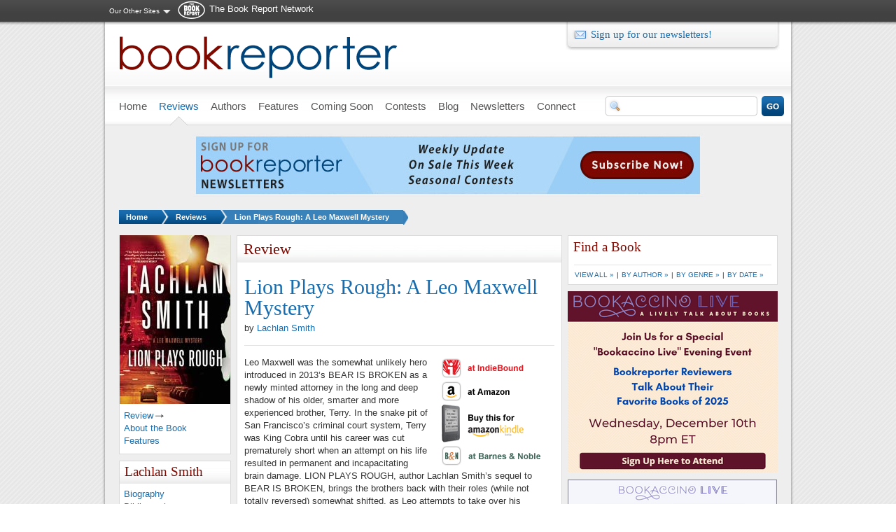

--- FILE ---
content_type: text/html; charset=utf-8
request_url: https://admin.bookreporter.com/reviews/lion-plays-rough-a-leo-maxwell-mystery
body_size: 9067
content:
<!DOCTYPE html PUBLIC "-//W3C//DTD XHTML 1.0 Strict//EN" "http://www.w3.org/TR/xhtml1/DTD/xhtml1-strict.dtd">
<html xmlns="http://www.w3.org/1999/xhtml" xml:lang="en" lang="en" dir="ltr">
<head>
<meta http-equiv="Content-Type" content="text/html; charset=utf-8" />
  <title>Lion Plays Rough: A Leo Maxwell Mystery | Bookreporter.com</title>
  <meta http-equiv="Content-Type" content="text/html; charset=utf-8" />
<meta name="keywords" content="Fiction, Mystery" />
<meta name="description" content="When a mysterious woman nearly runs Leo Maxwell down, then appears at his office and asks him to defend her brother on a murder charge, Leo thinks he’s found the case that will make his name. One problem: he hasn’t actually met the client. And after taking a series of photographs that seem to blow the lid on corruption in the police department, Leo quickly learns that all is not as it seems --- beginning with the alluring woman who hired him." />
<meta property="og:description" content="When a mysterious woman nearly runs Leo Maxwell down, then appears at his office and asks him to defend her brother on a murder charge, Leo thinks he’s found the case that will make his name. One problem: he hasn’t actually met the client. And after taking a series of photographs that seem to blow the lid on corruption in the police department, Leo quickly learns that all is not as it seems --- beginning with the alluring woman who hired him." />
<meta property="og:image" content="https://admin.bookreporter.com/sites/default/files/bookreporter_fb.jpg" />
<meta property="og:type" content="book" />
<link rel="shortcut icon" href="/sites/all/themes/bookreporter/favicon.ico" type="image/x-icon" />
<script type="text/javascript" src="https://www.googletagmanager.com/gtag/js?id=G-4ZEQX476ZZ"></script>
  <link type="text/css" rel="stylesheet" media="all" href="/modules/node/node.css?o" />
<link type="text/css" rel="stylesheet" media="all" href="/modules/system/defaults.css?o" />
<link type="text/css" rel="stylesheet" media="all" href="/modules/system/system.css?o" />
<link type="text/css" rel="stylesheet" media="all" href="/modules/system/system-menus.css?o" />
<link type="text/css" rel="stylesheet" media="all" href="/modules/user/user.css?o" />
<link type="text/css" rel="stylesheet" media="all" href="/sites/all/modules/amazon/amazon.css?o" />
<link type="text/css" rel="stylesheet" media="all" href="/sites/all/modules/cck/theme/content-module.css?o" />
<link type="text/css" rel="stylesheet" media="all" href="/sites/all/modules/ckeditor/ckeditor.css?o" />
<link type="text/css" rel="stylesheet" media="all" href="/sites/all/modules/ctools/css/ctools.css?o" />
<link type="text/css" rel="stylesheet" media="all" href="/sites/all/modules/date/date.css?o" />
<link type="text/css" rel="stylesheet" media="all" href="/sites/all/modules/jquery_ui/jquery.ui/themes/base/jquery-ui.css?o" />
<link type="text/css" rel="stylesheet" media="all" href="/sites/all/modules/date/date_popup/themes/datepicker.1.7.css?o" />
<link type="text/css" rel="stylesheet" media="all" href="/sites/all/modules/date/date_popup/themes/jquery.timeentry.css?o" />
<link type="text/css" rel="stylesheet" media="all" href="/sites/all/modules/filefield/filefield.css?o" />
<link type="text/css" rel="stylesheet" media="all" href="/sites/all/modules/fivestar/css/fivestar.css?o" />
<link type="text/css" rel="stylesheet" media="all" href="https://admin.bookreporter.com/sites/default/files/fivestar/basic/basic.css?o" />
<link type="text/css" rel="stylesheet" media="all" href="/sites/all/modules/google_cse/google_cse.css?o" />
<link type="text/css" rel="stylesheet" media="all" href="/sites/all/modules/megamenu/megamenu.css?o" />
<link type="text/css" rel="stylesheet" media="all" href="/sites/all/modules/megamenu/megamenu-skins.css?o" />
<link type="text/css" rel="stylesheet" media="all" href="/sites/all/modules/nice_menus/nice_menus.css?o" />
<link type="text/css" rel="stylesheet" media="all" href="/sites/all/modules/nice_menus/nice_menus_default.css?o" />
<link type="text/css" rel="stylesheet" media="all" href="/sites/all/modules/sharebar/css/sharebar.css?o" />
<link type="text/css" rel="stylesheet" media="all" href="/sites/all/modules/views_slideshow/contrib/views_slideshow_singleframe/views_slideshow.css?o" />
<link type="text/css" rel="stylesheet" media="all" href="/sites/all/modules/views_slideshow/contrib/views_slideshow_thumbnailhover/views_slideshow.css?o" />
<link type="text/css" rel="stylesheet" media="all" href="/sites/all/modules/cck/modules/fieldgroup/fieldgroup.css?o" />
<link type="text/css" rel="stylesheet" media="all" href="/sites/all/modules/views/css/views.css?o" />
<link type="text/css" rel="stylesheet" media="all" href="/sites/all/modules/noderelationships/css/noderelationships.backref_views.css?o" />
<link type="text/css" rel="stylesheet" media="all" href="/sites/all/modules/forward/forward.css?o" />
<link type="text/css" rel="stylesheet" media="all" href="/sites/all/modules/print/css/printlinks.css?o" />
<link type="text/css" rel="stylesheet" media="all" href="/sites/all/themes/adaptivetheme/adaptivetheme/css/base.css?o" />
<link type="text/css" rel="stylesheet" media="all" href="/sites/all/themes/bookreporter/css/theme/starter.css?o" />
<link type="text/css" rel="stylesheet" media="all" href="/sites/all/themes/bookreporter/css/theme/theme.css?o" />
<link type="text/css" rel="stylesheet" media="print" href="/sites/all/themes/bookreporter/css/theme/print.css?o" />
<!--[if IE 7]>
<link type="text/css" rel="stylesheet" media="all" href="/sites/all/themes/bookreporter/css/ie/ie7.css?o" />
<![endif]-->
<!--[if IE 8]>
<link type="text/css" rel="stylesheet" media="all" href="/sites/all/themes/bookreporter/css/ie/ie8.css?o" />
<![endif]-->
<!--[if IE 9]>
<link type="text/css" rel="stylesheet" media="all" href="/sites/all/themes/bookreporter/css/ie/ie9.css?o" />
<![endif]-->
  <script type="text/javascript" src="/sites/all/modules/jquery_update/replace/jquery.min.js?o"></script>
<script type="text/javascript" src="/misc/drupal.js?o"></script>
<script type="text/javascript" src="/sites/all/modules/ad_flash/scripts/AC_RunActiveContent.js?o"></script>
<script type="text/javascript" src="/sites/all/modules/fivestar/js/fivestar.js?o"></script>
<script type="text/javascript" src="/sites/all/modules/google_analytics/googleanalytics.js?o"></script>
<script type="text/javascript" src="/sites/all/modules/megamenu/megamenu.js?o"></script>
<script type="text/javascript" src="/sites/all/modules/nice_menus/superfish/js/superfish.js?o"></script>
<script type="text/javascript" src="/sites/all/modules/nice_menus/superfish/js/jquery.bgiframe.min.js?o"></script>
<script type="text/javascript" src="/sites/all/modules/nice_menus/superfish/js/jquery.hoverIntent.minified.js?o"></script>
<script type="text/javascript" src="/sites/all/modules/nice_menus/nice_menus.js?o"></script>
<script type="text/javascript" src="/sites/all/modules/sharebar/js/sharebar.js?o"></script>
<script type="text/javascript" src="/sites/all/modules/views_slideshow/js/jquery.cycle.all.min.js?o"></script>
<script type="text/javascript" src="/sites/all/modules/views_slideshow/contrib/views_slideshow_singleframe/views_slideshow.js?o"></script>
<script type="text/javascript" src="/sites/all/modules/views_slideshow/contrib/views_slideshow_thumbnailhover/views_slideshow.js?o"></script>
<script type="text/javascript" src="/sites/all/modules/views/js/base.js?o"></script>
<script type="text/javascript" src="/sites/all/modules/views/js/ajax_view.js?o"></script>
<script type="text/javascript" src="/misc/collapse.js?o"></script>
<script type="text/javascript" src="/sites/all/themes/adaptivetheme/adaptivetheme/js/at-scripts.js?o"></script>
<script type="text/javascript" src="/sites/all/themes/bookreporter/script.js?o"></script>
<script type="text/javascript" src="/sites/all/themes/bookreporter/scripts/jquery.popupWindow.js?o"></script>
<script type="text/javascript">
<!--//--><![CDATA[//><!--
jQuery.extend(Drupal.settings, { "basePath": "/", "fivestar": { "titleUser": "Your rating: ", "titleAverage": "Average: ", "feedbackSavingVote": "Saving your vote...", "feedbackVoteSaved": "Your vote has been saved.", "feedbackDeletingVote": "Deleting your vote...", "feedbackVoteDeleted": "Your vote has been deleted." }, "googleanalytics": { "trackOutgoing": 1, "trackMailto": 1, "trackDownload": 1, "trackDownloadExtensions": "7z|aac|arc|arj|asf|asx|avi|bin|csv|doc|exe|flv|gif|gz|gzip|hqx|jar|jpe?g|js|mp(2|3|4|e?g)|mov(ie)?|msi|msp|pdf|phps|png|ppt|qtm?|ra(m|r)?|sea|sit|tar|tgz|torrent|txt|wav|wma|wmv|wpd|xls|xml|z|zip" }, "jcarousel": { "ajaxPath": "/jcarousel/ajax/views" }, "nice_menus_options": { "delay": "800", "speed": "fast" }, "views": { "ajax_path": "/views/ajax", "ajaxViews": [ { "view_name": "backref_book_editorial", "view_display_id": "default", "view_args": "103314/editorial/field_book", "view_path": "node/103314", "view_base_path": "noderelationships/noderelationships-backref", "view_dom_id": 1, "pager_element": 0 } ] } });
//--><!]]>
</script>
<script type="text/javascript">
<!--//--><![CDATA[//><!--
jQuery(function($) { $(window).load(function() { $('.sharebar').sharebar({horizontal:'TRUE',swidth:'74',minwidth:980,position:'left',leftOffset:0,rightOffset:0}); }); });
//--><!]]>
</script>
</head>
<body class="two-sidebars domain-admin.bookreporter.com reviews reviews-lion-plays-rough-a-leo-maxwell-mystery fullpath-reviews-lion-plays-rough-a-leo-maxwell-mystery node-book">

          <div id="leaderboard">
	  	<div id="leaderboard-inner">  <div class="block network-menu">
  <div class="block-inner">

    
    <div class="content"><ul class="nice-menu nice-menu-down" id="nice-menu-1"><li class="menu-1172 menuparent menu-path-front first  odd  last "><a href="/" title="">Our Other Sites</a><ul><li class="menu-15084 menu-path-bookreportercom first  odd "><a href="http://www.bookreporter.com" title="">Bookreporter</a></li>
<li class="menu-1131 menu-path-readinggroupguidescom- even "><a href="http://readinggroupguides.com/" title="">ReadingGroupGuides</a></li>
<li class="menu-1136 menu-path-authorsonthewebcom- odd  last "><a href="http://authorsontheweb.com/" title="">AuthorsOnTheWeb</a></li>
</ul>
</li>
</ul>
</div>

    
  </div>
</div> <!-- /block -->
  <div class="block network-logo">
  <div class="block-inner">

    
    <div class="content"><p><a href="/">The Book Report Network</a></p>
</div>

    
  </div>
</div> <!-- /block -->
</div>
      </div> <!-- /leaderboard -->
    

  <div id="container">

    <div id="skip-nav" class="element-invisible">
      <!-- To adjust the display of the skip link see the Advanced theme settings (General settings), and never use display:none! -->
      <a href="#main-content">Skip to main content</a>
    </div>

        
    

    <div id="header" class="clearfix">

              <div id="branding">

                                    <div class="logo-site-name">
                <span id="logo"><a href="/" rel="home"><img src="https://admin.bookreporter.com/sites/default/files/bookreporter_logo.png" alt="Bookreporter.com logo" title="Home page"/></a></span>                              </div> <!-- /logo/site name -->
                      
          
        </div> <!-- /branding -->
      

              <div id="header-region">  <div class="block newsletter-signup">
  <div class="block-inner">

    
    <div class="content"><p><a class="patronmail" href="http://tbrnetwork.com/newsletters/bookreporter-weekly-newsletter-subscribe" target="_blank">Sign up for our newsletters!</a></p></div>

    
  </div>
</div> <!-- /block -->
</div> <!-- /header region -->
      
    </div> <!-- /header -->

          <div id="menu-bar">
          <div class="block">
  <div class="block-inner">

    
    <div class="content"><ul id="megamenu-primary-links" class="megamenu-menu vertical megamenu-skin-brc"><li id="megamenu-mlid-981" class="megamenu-parent megamenu-parent-0 odd half-1 leaf-0 first"><h2 class="megamenu-parent-title"><a href="/" class=" menu-981"><span>Home</span></a></h2></li>
<li id="megamenu-mlid-1473" class="megamenu-parent megamenu-parent-1 even half-1 leaf-1 active active-trail"><h2 class="megamenu-parent-title"><a href="/reviews" class=" active active-trail menu-1473"><span>Reviews</span></a></h2><ul class="megamenu-bin megamenu-slots-stacking"><li id="megamenu-mlid-3694" class="megamenu-slot megamenu-slot-0 odd half-1 leaf-0 first"><h3 class="megamenu-slot-title"><a href="/reviews/index" class=" menu-3694">By Title</a></h3></li>
<li id="megamenu-mlid-3695" class="megamenu-slot megamenu-slot-1 even half-1 leaf-1"><h3 class="megamenu-slot-title"><a href="/authors/index" class=" menu-3695">By Author</a></h3></li>
<li id="megamenu-mlid-3696" class="megamenu-slot megamenu-slot-2 odd half-2 leaf-2"><h3 class="megamenu-slot-title"><a href="/reviews/genres" class=" menu-3696">By Genre</a></h3></li>
<li id="megamenu-mlid-3697" class="megamenu-slot megamenu-slot-3 even half-2 leaf-3 last"><h3 class="megamenu-slot-title"><a href="/reviews/date" class=" menu-3697">By Date</a></h3></li>
</ul></li>
<li id="megamenu-mlid-4262" class="megamenu-parent megamenu-parent-2 odd half-1 leaf-2"><h2 class="megamenu-parent-title"><a href="/authors/index" class=" menu-4262"><span>Authors</span></a></h2></li>
<li id="megamenu-mlid-4498" class="megamenu-parent megamenu-parent-3 even half-1 leaf-3"><h2 class="megamenu-parent-title"><a href="/features" class=" menu-4498"><span>Features</span></a></h2><ul class="megamenu-bin megamenu-slots-stacking"><li id="megamenu-mlid-4710" class="megamenu-slot megamenu-slot-0 odd half-1 leaf-0 first"><h3 class="megamenu-slot-title"><a href="/features/regular-features" class=" menu-4710">Regular Features</a></h3></li>
<li id="megamenu-mlid-4717" class="megamenu-slot megamenu-slot-1 even half-1 leaf-1"><h3 class="megamenu-slot-title"><a href="/features/author-spotlights" class=" menu-4717">Author Spotlights</a></h3></li>
<li id="megamenu-mlid-32938" class="megamenu-slot megamenu-slot-2 odd half-1 leaf-2"><h3 class="megamenu-slot-title"><a href="/features/bookreportercom-bets-on" class=" menu-32938">Bets On</a></h3></li>
<li id="megamenu-mlid-335365" class="megamenu-slot megamenu-slot-3 even half-1 leaf-3"><h3 class="megamenu-slot-title"><a href="/features/special-feature/bookreporter-talks-to-videos-and-podcasts" class=" menu-335365">&quot;Bookreporter Talks To&quot; Videos &amp; Podcasts</a></h3></li>
<li id="megamenu-mlid-342439" class="megamenu-slot megamenu-slot-4 odd half-1 leaf-4"><h3 class="megamenu-slot-title"><a href="/features/special-feature/bookaccino-live-a-lively-talk-about-books" class=" menu-342439">&quot;Bookaccino Live: A Lively Talk About Books&quot;</a></h3></li>
<li id="megamenu-mlid-32937" class="megamenu-slot megamenu-slot-5 even half-1 leaf-5"><h3 class="megamenu-slot-title"><a href="/features/special-feature/favorite-monthly-lists-and-picks" class=" menu-32937">Favorite Monthly Lists &amp; Picks</a></h3></li>
<li id="megamenu-mlid-4728" class="megamenu-slot megamenu-slot-6 odd half-2 leaf-6"><h3 class="megamenu-slot-title"><a href="/features/seasonal-features" class=" menu-4728">Seasonal Features</a></h3></li>
<li id="megamenu-mlid-10122" class="megamenu-slot megamenu-slot-7 even half-2 leaf-7"><h3 class="megamenu-slot-title"><a href="/features/awards" class=" menu-10122">Awards</a></h3></li>
<li id="megamenu-mlid-45058" class="megamenu-slot megamenu-slot-8 odd half-2 leaf-8"><h3 class="megamenu-slot-title"><a href="http://www.bookreporter.com/book-festivals" class=" menu-45058">Book Festivals</a></h3></li>
<li id="megamenu-mlid-4729" class="megamenu-slot megamenu-slot-9 even half-2 leaf-9"><h3 class="megamenu-slot-title"><a href="/features/sports-features" class=" menu-4729">Sports Features</a></h3></li>
<li id="megamenu-mlid-21279" class="megamenu-slot megamenu-slot-10 odd half-2 leaf-10 last"><h3 class="megamenu-slot-title"><a href="http://www.bookreporter.com/bookshelves" class=" menu-21279">Bookshelves</a></h3></li>
</ul></li>
<li id="megamenu-mlid-3404" class="megamenu-parent megamenu-parent-4 odd half-1 leaf-4"><h2 class="megamenu-parent-title"><a href="/coming-soon" class=" menu-3404"><span>Coming Soon</span></a></h2></li>
<li id="megamenu-mlid-3624" class="megamenu-parent megamenu-parent-5 even half-2 leaf-5"><h2 class="megamenu-parent-title"><a href="/contests" class=" menu-3624"><span>Contests</span></a></h2></li>
<li id="megamenu-mlid-2379" class="megamenu-parent megamenu-parent-6 odd half-2 leaf-6"><h2 class="megamenu-parent-title"><a href="/blog" class=" menu-2379"><span>Blog</span></a></h2></li>
<li id="megamenu-mlid-2124" class="megamenu-parent megamenu-parent-7 even half-2 leaf-7"><h2 class="megamenu-parent-title"><a href="/" class=" menu-2124"><span>Newsletters</span></a></h2><ul class="megamenu-bin megamenu-slots-stacking"><li id="megamenu-mlid-3792" class="megamenu-slot megamenu-slot-0 odd half-1 leaf-0 first"><h3 class="megamenu-slot-title"><a href="/newsletters/weekly-update" class=" menu-3792">Weekly Update</a></h3></li>
<li id="megamenu-mlid-3791" class="megamenu-slot megamenu-slot-1 even half-1 leaf-1"><h3 class="megamenu-slot-title"><a href="/newsletters/on-sale-this-week" class=" menu-3791">On Sale This Week</a></h3></li>
<li id="megamenu-mlid-6086" class="megamenu-slot megamenu-slot-2 odd half-1 leaf-2"><h3 class="megamenu-slot-title"><a href="/newsletters/holiday-cheer" class=" menu-6086">Holiday Cheer</a></h3></li>
<li id="megamenu-mlid-344653" class="megamenu-slot megamenu-slot-3 even half-1 leaf-3"><h3 class="megamenu-slot-title"><a href="/newsletters/fall-reading" class=" menu-344653">Fall Reading</a></h3></li>
<li id="megamenu-mlid-15454" class="megamenu-slot megamenu-slot-4 odd half-2 leaf-4"><h3 class="megamenu-slot-title"><a href="/newsletters/summer-reading" class=" menu-15454">Summer Reading</a></h3></li>
<li id="megamenu-mlid-344792" class="megamenu-slot megamenu-slot-5 even half-2 leaf-5"><h3 class="megamenu-slot-title"><a href="/newsletters/spring-reading" class=" menu-344792">Spring Reading</a></h3></li>
<li id="megamenu-mlid-44018" class="megamenu-slot megamenu-slot-6 odd half-2 leaf-6 last"><h3 class="megamenu-slot-title"><a href="/newsletters/winter-reading" class=" menu-44018">Winter Reading</a></h3></li>
</ul></li>
<li id="megamenu-mlid-2454" class="megamenu-parent megamenu-parent-8 odd half-2 leaf-8"><h2 class="megamenu-parent-title"><a href="/connect" class=" menu-2454"><span>Connect</span></a></h2><ul class="megamenu-bin megamenu-slots-stacking"><li id="megamenu-mlid-3708" class="megamenu-slot megamenu-slot-0 odd half-1 leaf-0 first"><h3 class="megamenu-slot-title"><a href="/connect/poll" class=" menu-3708">Poll</a></h3></li>
<li id="megamenu-mlid-2910" class="megamenu-slot megamenu-slot-1 even half-1 leaf-1"><h3 class="megamenu-slot-title"><a href="/connect/word-of-mouth" class=" menu-2910">Word of Mouth</a></h3></li>
<li id="megamenu-mlid-67297" class="megamenu-slot megamenu-slot-2 odd half-2 leaf-2"><h3 class="megamenu-slot-title"><a href="http://www.bookreporter.com/submitting-a-book-for-review-on-bookreportercom" class=" menu-67297">Submitting a Book for Review</a></h3></li>
<li id="megamenu-mlid-2911" class="megamenu-slot megamenu-slot-3 even half-2 leaf-3 last"><h3 class="megamenu-slot-title"><a href="/content/write-the-editor" class=" menu-2911">Write the Editor</a></h3></li>
</ul></li>
<li id="megamenu-mlid-219186" class="megamenu-parent megamenu-parent-9 even half-2 leaf-9 last"><h2 class="megamenu-parent-title"><a href="/reviews/genres/index" class=" menu-219186"><span></span></a></h2></li>
</ul></div>

    
  </div>
</div> <!-- /block -->
  <div class="block googlesearch-block">
  <div class="block-inner">

    
    <div class="content"><div class="google-search-form"><form action="/search/google"  accept-charset="UTF-8" method="get" id="google-cse-searchbox-form">
<div><input type="hidden" name="cx" id="edit-cx" value="004733213640979152607:zo-te6lapp8"  />
<input type="hidden" name="cof" id="edit-cof" value="FORID:11"  />
<div class="form-item" id="edit-query-wrapper">
 <input type="text" maxlength="128" name="query" id="edit-query" size="15" value="" title="Enter the terms you wish to search for." class="form-text" />
</div>
<input type="hidden" name="as_sitesearch" id="edit-as-sitesearch" value="bookreporter.com"  />
<input type="hidden" name="form_build_id" id="form-29c8bbba2223714a7e68b0671b9eedf6" value="form-29c8bbba2223714a7e68b0671b9eedf6"  />
<input type="hidden" name="form_id" id="edit-google-cse-searchbox-form" value="google_cse_searchbox_form"  />
<span class="button-wrapper edit-sa"><span class="button"><input type="submit" name="op" id="edit-sa" value="Search"  class="form-submit" /></span></span>

</div></form>
</div></div>

    
  </div>
</div> <!-- /block -->
        
              
      </div> <!-- /menu bar -->
    
    
          <div id="top-banner">  <div class="block">
  <div class="block-inner">

    
    <div class="content">
<div class="advertisement group-tids-1174" id="group-id-tids-1174"><script type='text/javascript' src='https://admin.bookreporter.com/sites/all/modules/ad/serve.php?q=1&amp;t=1174&amp;u=node%2F103314&amp;l=reviews%2Flion-plays-rough-a-leo-maxwell-mystery'></script></div>
</div>

    
  </div>
</div> <!-- /block -->
</div> <!-- /top-banner -->
        

          <div id="breadcrumb">
        <h2 class="element-invisible">You are here:</h2>
        <ul class="breadcrumb-count-3">
          <li class="level1"> <a href="/">Home</a></li><li class="level2"> <a href="/reviews">Reviews</a></li>          <li class="current"><a href="/reviews/lion-plays-rough-a-leo-maxwell-mystery" class="active">Lion Plays Rough: A Leo Maxwell Mystery</a></li>
        </ul>
      </div> <!-- /breadcrumb -->
    
      

    
    <div id="columns"><div class="columns-inner clearfix">

      <div id="content-column"><div class="content-inner">

        
        
        <div id="main-content">

                      <div id="main-content-header">
              <h1 id="page-title">Lion Plays Rough: A Leo Maxwell Mystery</h1>                          </div>
          
          
          <div id="content">


  <h1 id="section-title">Review</h1>

<!--
<div id="share-top">
  <ul>
    <li id="facebook"><a href="http://www.facebook.com/sharer.php?u=https%3A%2F%2Fadmin.bookreporter.com%2Freviews%2Flion-plays-rough-a-leo-maxwell-mystery&amp;t=Lion+Plays+Rough%3A+A+Leo+Maxwell+Mystery" title="Share on Facebook." class="service-links-facebook" rel="nofollow">Recommend</a></li>
    <li id="twitter"><a href="http://twitter.com/share?url=https%3A%2F%2Fadmin.bookreporter.com%2Freviews%2Flion-plays-rough-a-leo-maxwell-mystery&amp;text=Lion%20Plays%20Rough%3A%20A%20Leo%20Maxwell%20Mystery" title="Share this on Twitter" class="service-links-twitter" rel="nofollow">Twitter</a></li>
    <li id="email"><a href="/forward?path=node%2F103314" title="Email this page" class="forward-page">Email</a></li>
    <li id="print"><a href="/print/103314" title="Display a printer-friendly version of this page." class="print-page" rel="nofollow">Print</a></li>
    <li id="comment"><a href="/reviews/lion-plays-rough-a-leo-maxwell-mystery#comment-header" class="active">Comment</a></li>
  </ul>
</div>
-->

<h2 id="page-title"><a href="#">Lion Plays Rough: A Leo Maxwell Mystery</a></h2><div id="author">by <a href="/authors/lachlan-smith">Lachlan Smith</a></div>

<div class="article">
        
  <div id="review">
    
    <ul id="buy-links">

      
              <li><a target="_blank" href="http://www.indiebound.org/book/9780802122995"><img src="/sites/all/themes/bookreporter/images/buy-indiebound.png" width="125" height="28" title="Buy this book at IndieBound" /></a></li>
                    <li><a target="_blank" href="http://www.amazon.com/Lion-Plays-Rough-Maxwell-Mystery/dp/080212299X%3FSubscriptionId%3DAKIAJ2PCDIRRY6BU4NFA%26tag%3Dthebookreport01%26linkCode%3Dxm2%26camp%3D2025%26creative%3D165953%26creativeASIN%3D080212299X"><img src="/sites/all/themes/bookreporter/images/buy-amazon.png" width="125" height="28" title="Buy this book at Amazon" /></a></li>
                    <li><a target="_blank" href="http://www.amazon.com/Lion-Plays-Rough-Leo-Maxwell-ebook/dp/B00ET7PJ92%3FSubscriptionId%3DAKIAJ2PCDIRRY6BU4NFA%26tag%3Dthebookreport01%26linkCode%3Dxm2%26camp%3D2025%26creative%3D165953%26creativeASIN%3DB00ET7PJ92"><img src="/sites/all/themes/bookreporter/images/buy-kindle.png" width="125" height="54" title="Buy this for Amazon Kindle" /></a></li>
                  		<li>
	    <a target="_blank" href="http://www.anrdoezrs.net/click-1147217-11819508?url=http://www.barnesandnoble.com/w/?ean=9780802122995">
		<img src="/sites/all/themes/bookreporter/images/buy-barnesandnoble.png" width="141" height="28" title="Buy this book at Barnes and Noble" />
	    </a>
	</li>
          </ul>
    
          <p>Leo Maxwell was the somewhat unlikely hero introduced in 2013&rsquo;s BEAR IS BROKEN as a newly minted attorney in the long and deep shadow of his older, smarter and more experienced brother, Terry. In the snake pit of San Francisco&rsquo;s criminal court system, Terry was King Cobra until his career was cut prematurely short when an attempt on his life resulted in permanent and incapacitating brain damage. LION PLAYS ROUGH, author Lachlan Smith&rsquo;s sequel to BEAR IS BROKEN, brings the brothers back with their roles (while not totally reversed) somewhat shifted, as Leo attempts to take over his brother&rsquo;s practice --- or at least assist Jeanie, Terry&rsquo;s ex-wife and legal partner --- while getting bruised, figuratively and literally, in the process.</p>
<blockquote><p>&quot;No one is presently writing a series quite like this one, which moves into unexpected places in unpredictable ways. Smith is creating and following his own rules in LION PLAYS ROUGH, and the results are impressive.&quot;</p>
</blockquote>
<p>Leo is not a physically tough guy, and while he is of demonstrable intelligence with an excellent grasp of the law, he quickly learns that there are other elements involved in building and maintaining a successful law practice. Among these would be knowing which clients to pick and which cases to try, both of which come back to haunt him repeatedly from beginning to end. One is a client accused of raping a teenage girl; Leo takes the case to a trial he cannot win and, worse, does not want to win. The other is somewhat more complex and forms most of the heart of the book. A mysterious woman hires Leo to defend her brother, who is incarcerated pending trial on a murder charge. She also presents Leo with an even bigger case, involving large-scale corruption in the Oakland Police Department.</p>
<p>There are a couple of problems, however. One is that the so-called evidence of wrongdoing isn&rsquo;t quite what it is supposed to be. The other is that the client who Leo is representing knows nothing about him, and the sister who retained Leo does not exist. The man already has an attorney, a well-known criminal lawyer of dubious reputation. However, when he is murdered in his jail cell, Leo feels duty-bound to nose around. He soon finds himself framed for murder. Worse, he has a price on his head, figuratively and literally, with both the police and the criminal element in the Bay Area. Somebody seems to have it in for Leo, and when he finds out who is behind it all, he can hardly believe it. And he may not survive it.</p>
<p>Smith is an attorney himself, having done at one time in his career yeoman&rsquo;s work in the Public Defender&rsquo;s office. While he has freely admitted elsewhere that the practices of most attorneys are less exciting than Leo&rsquo;s, the day-to-day difficulties of private practice that Leo faces ring true here, as do the situations one encounters when dealing with a loved one with a significant impairment. This series defies easy classification; while it would be convenient to lump these books with legal thrillers --- and, indeed, they share some common elements with that genre --- Leo&rsquo;s concerns and difficulties extend far beyond the courtroom, where it appears that he has yet to fully reach his potential.</p>
<p>No one is presently writing a series quite like this one, which moves into unexpected places in unpredictable ways. Smith is creating and following his own rules in LION PLAYS ROUGH, and the results are impressive.</p>
      <div class="reviewed-by"><p>Reviewed by <a href="#">Joe Hartlaub</a> on February 21, 2014</p></div>
        
    <ul id="buy-links-bottom">
              <li><a target="_blank" href="http://www.indiebound.org/book/9780802122995"><img src="/sites/all/themes/bookreporter/images/buy-indiebound-small.png" width="30" height="30" title="Buy this book at IndieBound" /></a></li>
                    <li><a target="_blank" href="http://www.amazon.com/Lion-Plays-Rough-Maxwell-Mystery/dp/080212299X%3FSubscriptionId%3DAKIAJ2PCDIRRY6BU4NFA%26tag%3Dthebookreport01%26linkCode%3Dxm2%26camp%3D2025%26creative%3D165953%26creativeASIN%3D080212299X"><img src="/sites/all/themes/bookreporter/images/buy-amazon-small.png" width="30" height="30" title="Buy this book at Amazon" /></a></li>
                    <li><a target="_blank" href="http://www.amazon.com/Lion-Plays-Rough-Leo-Maxwell-ebook/dp/B00ET7PJ92%3FSubscriptionId%3DAKIAJ2PCDIRRY6BU4NFA%26tag%3Dthebookreport01%26linkCode%3Dxm2%26camp%3D2025%26creative%3D165953%26creativeASIN%3DB00ET7PJ92"><img src="/sites/all/themes/bookreporter/images/buy-kindle-small.png" width="94" height="30" title="Buy this for Amazon Kindle" /></a></li>
                  		<li>
	    <a target="_blank" href="http://www.anrdoezrs.net/click-1147217-11819508?url=http://www.barnesandnoble.com/w/?ean=9780802122995">
		<img src="/sites/all/themes/bookreporter/images/buy-barnesandnoble-small.png" width="29" height="30" title="Buy this book at Barnes and Noble" />
	    </a>
	</li>
          </ul>
    
  </div> <!-- /#review -->    
                    
  <div id="details">
    
    <div id="book-data">
      <p>
        <span class="title">Lion Plays Rough: A Leo Maxwell Mystery</span><br />
                <span class="author">by <a href="/authors/lachlan-smith">Lachlan Smith</a></span>
      </p>
          
      <ul>
        <li><strong>Publication Date:</strong> February 10, 2015</li>
                  <li><strong>Genres:</strong> <a href="/reviews/genres/fiction">Fiction</a>, <a href="/reviews/genres/mystery">Mystery</a></li>
                <li><strong>Paperback:</strong> 256 pages</li>
        <li><strong>Publisher:</strong> Mysterious Press</li>
        <li><strong>ISBN-10:</strong> 080212299X</li>
        <li><strong>ISBN-13:</strong> 9780802122995</li>
      </ul>
    </div>
         
<!--<div id="share">
      <ul>
        <li id="facebook"><a href="http://www.facebook.com/sharer.php?u=https%3A%2F%2Fadmin.bookreporter.com%2Freviews%2Flion-plays-rough-a-leo-maxwell-mystery&amp;t=Lion+Plays+Rough%3A+A+Leo+Maxwell+Mystery" title="Share on Facebook." class="service-links-facebook" rel="nofollow">Recommend</a></li>
        <li id="twitter"><a href="http://twitter.com/share?url=https%3A%2F%2Fadmin.bookreporter.com%2Freviews%2Flion-plays-rough-a-leo-maxwell-mystery&amp;text=Lion%20Plays%20Rough%3A%20A%20Leo%20Maxwell%20Mystery" title="Share this on Twitter" class="service-links-twitter" rel="nofollow">Twitter</a></li>
        <li id="email"><a href="/forward?path=node%2F103314" title="Email this page" class="forward-page">Email</a></li>
        <li id="print"><a href="/print/103314" title="Display a printer-friendly version of this page." class="print-page" rel="nofollow">Print</a></li>
        <li id="sharethis"></li>
        <li id="comment"><a href="/reviews/lion-plays-rough-a-leo-maxwell-mystery#comment-header" class="active">Comment</a></li>
      </ul>
    </div>
-->
  </div>
</div> <!-- /article -->
</div>

        </div> <!-- /main-content -->

        
      </div></div> <!-- /content-column -->

              <div id="sidebar-first" class="sidebar">  <div class="block">
  <div class="block-inner">

    
    <div class="content"><div class="block book-block">
  <div class="book-block-image">
        <img src="https://admin.bookreporter.com/sites/default/files/imagecache/book_main/covers/080212299X.jpg" alt="" title="" class="imagecache imagecache-book_main" width="158" height="241"/>  </div>
  <ul> 
    <li><a href="/reviews/lion-plays-rough-a-leo-maxwell-mystery" class="active">Review</a></li>    <li><a href="/reviews/lion-plays-rough-a-leo-maxwell-mystery/about">About the Book</a></li>                    <li><a href="/reviews/lion-plays-rough-a-leo-maxwell-mystery/features">Features</a></li>                </ul>
</div> 
</div>

    
  </div>
</div> <!-- /block -->
  <div class="block">
  <div class="block-inner">

    
    <div class="content"><div class="block author-block">
        <h2>Lachlan Smith</h2>
    <ul>
    <li><a href="/authors/lachlan-smith">Biography</a></li>        <li><a href="/authors/lachlan-smith/bibliography">Bibliography</a></li>                            </ul>
</div>
</div>

    
  </div>
</div> <!-- /block -->
</div> <!-- /sidebar-first -->
      
              <div id="sidebar-last" class="sidebar">  <div class="block find-book-alt">
  <div class="block-inner">

          <h2>Find a Book</h2>
    
    <div class="content"><div class="suffix">
	<p><a href="/reviews/index">View all &raquo;</a>&nbsp;|&nbsp;<a href="/authors">By Author &raquo;</a>&nbsp;|&nbsp;<a href="/reviews/genres">By Genre &raquo;</a>&nbsp;|&nbsp;<a href="/reviews/date">By Date &raquo;</a></p>
</div>
</div>

    
  </div>
</div> <!-- /block -->
  <div class="block ad">
  <div class="block-inner">

    
    <div class="content">
<div class="advertisement group-tids-32" id="group-id-tids-32"><script type='text/javascript' src='https://admin.bookreporter.com/sites/all/modules/ad/serve.php?q=1&amp;t=32&amp;u=node%2F103314&amp;l=reviews%2Flion-plays-rough-a-leo-maxwell-mystery'></script></div>
</div>

    
  </div>
</div> <!-- /block -->
  <div class="block ad">
  <div class="block-inner">

    
    <div class="content">
<div class="advertisement group-tids-1395" id="group-id-tids-1395"><script type='text/javascript' src='https://admin.bookreporter.com/sites/all/modules/ad/serve.php?q=1&amp;t=1395&amp;u=node%2F103314&amp;l=reviews%2Flion-plays-rough-a-leo-maxwell-mystery'></script></div>
</div>

    
  </div>
</div> <!-- /block -->
  <div class="block ad">
  <div class="block-inner">

    
    <div class="content">
<div class="advertisement group-tids-469" id="group-id-tids-469"><script type='text/javascript' src='https://admin.bookreporter.com/sites/all/modules/ad/serve.php?q=1&amp;t=469&amp;u=node%2F103314&amp;l=reviews%2Flion-plays-rough-a-leo-maxwell-mystery'></script></div>
</div>

    
  </div>
</div> <!-- /block -->
  <div class="block ad">
  <div class="block-inner">

    
    <div class="content">
<div class="advertisement group-tids-473" id="group-id-tids-473"><script type='text/javascript' src='https://admin.bookreporter.com/sites/all/modules/ad/serve.php?q=1&amp;t=473&amp;u=node%2F103314&amp;l=reviews%2Flion-plays-rough-a-leo-maxwell-mystery'></script></div>
</div>

    
  </div>
</div> <!-- /block -->
  <div class="block social-links">
  <div class="block-inner">

    
    <div class="content"><ul>
	<li id="facebook">
		<a href="http://www.facebook.com/bookreporter" target="_blank">bookreporter.com on Facebook</a></li>
	<li id="twitter">
		<a href="http://twitter.com/#!/bookreporter" target="_blank">bookreporter.com on Twitter</a></li>
	<li id="rss">
		<a href="https://www.instagram.com/thebookreportnetwork/" target="_blank">thebookreportnetwork on Instagram</a><br />
		&nbsp;</li>
</ul>
</div>

    
  </div>
</div> <!-- /block -->
</div> <!-- /sidebar-last -->
      
    </div></div> <!-- /columns -->

    
          <div id="footer">

                  <div id="footer-region">  <div class="block copyright">
  <div class="block-inner">

    
    <div class="content"><p>Copyright &copy; 2025&nbsp;The Book Report, Inc. All Rights Reserved.</p>
</div>

    
  </div>
</div> <!-- /block -->
  <div class="block grid-16 at-align-left-content at-multicolumn-menu clearfix footer-links">
  <div class="block-inner">

    
    <div class="content"><div class="menu-block-1 menu-name-menu-footer-links parent-mlid-0 menu-level-1">
  <ul class="menu">
 <li class="expanded"><a href="/" title="" class="active-trail">bookreporter.com</a><ul class="menu">
 <li class="leaf"><a href="/" title="">Home</a></li>
<li class="leaf"><a href="/reviews" title="" class="active-trail">Reviews</a></li>
<li class="leaf"><a href="/authors/index" title="">Authors</a></li>
<li class="leaf"><a href="/features" title="">Features</a></li>
<li class="leaf"><a href="/coming-soon" title="">Coming Soon</a></li>
<li class="leaf"><a href="/newsletters" title="">Newsletter</a></li>
<li class="leaf"><a href="/blog" title="">Blog</a></li>
<li class="leaf"><a href="/connect" title="">Connect</a></li>
 </ul>
</li>
<li class="expanded"><a href="http://www.facebook.com/bookreporter" title="">Follow Us</a><ul class="menu">
 <li class="leaf"><a href="http://www.facebook.com/bookreporter" title="">Facebook</a></li>
<li class="leaf"><a href="http://twitter.com/bookreporter" title="">Twitter</a></li>
<li class="leaf"><a href="https://www.instagram.com/thebookreportnetwork" title="">Instagram</a></li>
<li class="leaf"><a href="https://www.youtube.com/c/TheBookReportNetwork" title="">YouTube</a></li>
 </ul>
</li>
<li class="expanded"><a href="/newsletters/weekly-update" title="">Newsletters</a><ul class="menu">
 <li class="leaf"><a href="/newsletters/weekly-update" title="">Weekly Update</a></li>
<li class="leaf"><a href="/newsletters/on-sale-this-week" title="">On Sale This Week</a></li>
<li class="leaf"><a href="/newsletters/fall-preview" title="">Fall Preview</a></li>
<li class="leaf"><a href="/newsletters/summer-reading" title="">Summer Reading</a></li>
<li class="leaf"><a href="/newsletters/spring-preview" title="">Spring Preview</a></li>
<li class="leaf"><a href="/newsletters/winter-reading" title="">Winter Reading</a></li>
<li class="leaf"><a href="/newsletters/holiday-cheer" title="">Holiday Cheer</a></li>
 </ul>
</li>
<li class="expanded"><a href="http://www.tbrnetwork.com" title="">Network Sites</a><ul class="menu">
 <li class="leaf"><a href="/" title="">Bookreporter</a></li>
<li class="leaf"><a href="http://readinggroupguides.com/" title="">ReadingGroupGuides</a></li>
<li class="leaf"><a href="http://authorsontheweb.com/" title="">AuthorsOnTheWeb</a></li>
 </ul>
</li>
<li class="expanded"><a href="/frequently-asked-questions-and-answers" title="">FAQ/Help</a><ul class="menu">
 <li class="leaf"><a href="https://tbrnetwork.com/become-a-reviewer/" title="">Become a Reviewer</a></li>
<li class="leaf"><a href="https://tbrnetwork.com/advertising/" title="">Media Kits</a></li>
 </ul>
</li>
<li class="expanded"><a href="http://www.tbrnetwork.com" title="">Corporate</a><ul class="menu">
 <li class="leaf"><a href="/about-us" title="">About Us</a></li>
<li class="leaf"><a href="/meet-the-reviewers" title="">Meet the Reviewers</a></li>
<li class="leaf"><a href="https://www.iubenda.com/privacy-policy/63877385" title="Privacy Policy for Bookreporter.com">Privacy Policy</a></li>
<li class="leaf"><a href="https://www.iubenda.com/privacy-policy/63877385/cookie-policy" title="Cookie Policy for Bookreporter.com">Cookie Policy</a></li>
 </ul>
</li>
 </ul>
</div>
</div>

    
  </div>
</div> <!-- /block -->
  <div class="block footer-logo">
  <div class="block-inner">

    
    <div class="content"><p><img alt="bookreporter" src="/sites/default/files/logo-footer-brc.png" /></p>
</div>

    
  </div>
</div> <!-- /block -->
  <div class="block footer-tagline">
  <div class="block-inner">

    
    <div class="content"><p><img alt="Where readers and writers click." src="/sites/default/files/footer-tagline.png" /></p>
</div>

    
  </div>
</div> <!-- /block -->
</div> <!-- /footer-region -->
        
        
        
      </div> <!-- /footer -->
    
  </div> <!-- /container -->

  <script type="text/javascript" src="/sites/all/modules/google_cse/google_cse.js?o"></script>
<script type="text/javascript">
<!--//--><![CDATA[//><!--
jQuery.extend(Drupal.settings, { "googleCSE": { "language": "en" } });
//--><!]]>
</script>
<script type="text/javascript">
<!--//--><![CDATA[//><!--
window.dataLayer = window.dataLayer || []; function gtag() { dataLayer.push(arguments); } gtag('js', new Date()); gtag('config', 'G-4ZEQX476ZZ');
//--><!]]>
</script>

</body>
</html>

--- FILE ---
content_type: text/css
request_url: https://admin.bookreporter.com/sites/all/modules/sharebar/css/sharebar.css?o
body_size: 815
content:
body ul#sharebar-ul {
  width:60px;
  background:#eee;
  text-align:center;
/*  border:1px solid #ccc;*/
  list-style:none;
  list-style-image:none;
  list-style-type:none;
  margin:0;
  padding:0;
  float: left;
}

#sharebar {
    display:none;
    position: fixed;
    z-index: 99;
}

body ul#sharebar-ul li {
  display:block;
  /*overflow:hidden;*/
  text-align:center;
  background-image:none;
    padding:0;
  margin:11px 0 7px;
}

body ul#sharebar-ul li.facebook {
  margin-top: 7px;
}

body ul#sharebar-ul li.email {
  margin-bottom: 5px;
}

body ul#sharebar-ul li p {
    margin: 0;
}

body ul#sharebarp {
  background:#fff;
  text-align:center;
  border:1px solid #ccc;
  list-style:none;
  list-style-image:none;
  list-style-type:none;
  margin:0;
  padding:0
}

body ul#sharebarp li {
  display:block;
  text-align:center;
  background-image:none;
    margin: 5px 0;
  padding:0
}

body ul#sharebarx {
  display:none;
  list-style:none;
  list-style-image:none;
  list-style-type:none;
  width:100%;
  float:left;
  margin:0 0 10px;
  padding:0
}

body ul#sharebarx a {
  line-height:14px;
  text-decoration:none
}

body ul#sharebarx li {
  float:left;
  margin-right:20px;
  line-height:18px;
  background-image:none
}

body ul#sharebarx li .st_email {
  margin:0 15px!important
}

.sharebar-button {
  font-size:11px;
  font-family:Verdana, Arial;
  background:#f7f7f7;
  color:#444;
  border:1px solid #ddd;
  display:block;
  margin:0 0 5px;
  padding:2px 4px
}

.sharebar-button:hover {
  border-color:#aaa
}

.credit {
  line-height:9px;
  margin:0;
  padding:0
}

.credit a {
  font-size:8px;
  color:#ccc;
  text-transform:uppercase;
  text-decoration:none;
  font-family:Verdana;
  line-height:9px
}

.FBConnectButton_Small {
  background-position:-5px -232px!important;
  border-left:1px solid #1A356E
}

.FBConnectButton_Text {
  margin-left:12px!important;
  padding:2px 5px 3px!important
}

.stButton {
  margin:0 0 6px!important
}

.stButton:last-child {
  margin:0!important
}

.stButton .stFb_vbubble {
  width:53px!important
}

.stButton .stFb_text {
  margin:1px 1px 0 14px !important;
  padding:2px 5px 3px!important
}

 #sharebar-top {
    background: url(/sites/all/themes/bookreporter/images/bookreporter_top.png) no-repeat;
    width: 74px;
    height: 13px;
    float:left;
}

#sharebar-mid {
    background: url(/sites/all/themes/bookreporter/images/bookreporter_mid.png) repeat-y;
    /*width: 74px;*/
    /*height: 221px;*/
    float:left;
    padding-left: 9px;
}

#sharebar-btm {
    background: url(/sites/all/themes/bookreporter/images/bookreporter_btm.png) no-repeat;
    width: 74px;
    height: 13px;
    float:left;
}

#sharebar img {
    display: block;
    margin: 0 auto;
    width: 33px;
}


--- FILE ---
content_type: text/css
request_url: https://admin.bookreporter.com/sites/all/modules/noderelationships/css/noderelationships.backref_views.css?o
body_size: 226
content:
/* $Id: noderelationships.backref_views.css,v 1.1.2.1 2009/09/20 18:08:53 markuspetrux Exp $ */

/**
 * Style elements related to back reference views.
 *
 * @see theme_noderelationships_backref_view()
 */
dl.noderelationships-backref-view {
  margin-bottom: 1.5em;
}
dl.noderelationships-backref-view dt {
  font-weight: bold;
}


--- FILE ---
content_type: text/css
request_url: https://admin.bookreporter.com/sites/all/themes/bookreporter/css/theme/print.css?o
body_size: 226
content:
/**
 * $Id: theme.css,v 1.1.2.19 2010/03/23 03:29:25 jmburnz Exp $
 * adaptivethemes.com
 *
 * @file print.css
 * 
 */

#leaderboard,
#header-region,
#menu-bar,
#breadcrumb,
#buy-links,
#share,
.author-block,
.comment-wrapper, 
#footer {
	display: none;
}



--- FILE ---
content_type: application/javascript
request_url: https://admin.bookreporter.com/sites/all/themes/bookreporter/script.js?o
body_size: 1580
content:
if (Drupal.jsEnabled) {
  $(document).ready(function() {

    // setup the popup window for the newsletter signup
    //$('.patronmail').popupWindow({ height:650, width:650, centerBrowser:1 }); 
        
    // see if there's a carousel on this page
    if($('ul.jcarousel-view--feature-carousel--block-1').length > 0)
    {
	var carouselSelector = '.jcarousel-view--feature-carousel--block-1';
    }
    else if($('ul.jcarousel-view--guide-carousel--block-1').length > 0)
    {
	var carouselSelector = '.jcarousel-view--guide-carousel--block-1';
    }

    else if($('ul.jcarousel-view--reviews-carousel--block-2').length > 0)
    {
	var carouselSelector = '.jcarousel-view--reviews-carousel--block-2';
    }
    else if($('ul.jcarousel-view--guides-carousel--block-2').length > 0)
    {
	var carouselSelector = '.jcarousel-view--guides-carousel--block-2';
    }

    else if($('ul.jcarousel-view--feature-carousel--block-2').length > 0)
    {
	var carouselSelector = '.jcarousel-view--feature-carousel--block-2';
    }

    else if($('ul.jcarousel-view--feature-type-carousel--block-1').length > 0)
    {
	var carouselSelector = '.jcarousel-view--feature-type-carousel--block-1';
    }

    if(carouselSelector) {
      
      // store the length, since it can change
      brc_jcarousel = { 
        clength : $('ul'+carouselSelector+' li').length
      }; 
  
      // add links for prev/next and specific items
      $('ul.carousel-pager').append('<li><a href="#" class="prev">prev</a></li>');
      for (i=1; i < brc_jcarousel.clength+1; i++) {
      	$('ul.carousel-pager').append('<li><a href="#" class="page">'+i+'</a></li>'); 
      }
      $('ul.carousel-pager').append('<li><a href="#" class="next">next</a></li>');
      
      // set the parameters for the carousel
      $(carouselSelector).jcarousel({
      	wrap: 'circular',
      	initCallback: brc_jcarousel_init,
        itemFirstInCallback:  brc_jcarousel_firstin,
      	auto: 2,
      	scroll: 1
      });
    }
    
    // feature type collapse/expand
    $('.feature-type').each(function(index) {
      $(this).children('ul').hide();
      $(this).children('a').click(function(event) {
        event.preventDefault();
        $(this).siblings('ul').slideToggle();
        $(this).toggleClass('expanded');
      });
    });
    
    
    brc_dynamic_archive_links('.view-blog-archive');
    brc_dynamic_archive_links('.view-articles-archive');
    brc_dynamic_archive_links('.view-word-of-mouth-archive');
    brc_dynamic_archive_links('.view-rate-your-books-archive');
    brc_dynamic_archive_links('.view-what-are-you-reading-archive');
    brc_dynamic_archive_links('.view-poll-archive');
    brc_dynamic_archive_links('.view-author-news-archive');
    brc_dynamic_archive_links('.view-feature-type-archive');
    brc_dynamic_archive_links('.view-quote-archive');
    brc_dynamic_archive_links('.view-newsletter-archive');
    brc_dynamic_archive_links('div:not(.php)>.view-coming-soon.view-display-id-block_1');
    brc_dynamic_archive_links('.view-sounding-off-archive'); //new feature
    
    brc_bookshelf_archive_links('.view-bookshelves-archive');

    $('body').attr('style', '');

  });
}

// slightly different from the generic version since we don't have to split up the dates
function brc_bookshelf_archive_links(element) {
  $(element+' h3').wrapInner('<a href="javascript:void(0);" />');
  $(element+' ul').hide();
  $(element+' h3 a').click(function(event) {
    event.preventDefault();
    $(this).closest('h3').siblings('ul').slideToggle();
    $(this).toggleClass('expanded');
  });
}

function brc_dynamic_archive_links(element) {
  var currYear = '';
  var years = '';
  var months = '';
  $(element+' ul.views-summary li a').each(function(index) {
    var dateArray = $(this).text().split(' ');
    var month = dateArray[0].replace(',','');
    var year = dateArray[1];
    var link = $(this).attr('href');
    if(year != currYear) {
      if(currYear) {
        // output the year link + the individual month links
        years += '<li class="archive-year"><a href="#">'+currYear+'</a>';
        years += '<ul class="archive-months">'+months+'</ul></li>';
        months = '';
      }
      currYear = year;
    }
    months += '<li><a href="'+link+'">'+month+'</a></li>';
  });
  years += '<li class="archive-year"><a href="#">'+currYear+'</a>';
  years += '<ul class="archive-months">'+months+'</ul></li>';
  output = '<ul class="archive-years">'+years+'</ul>';
  $(element+' ul.views-summary').replaceWith(output);

  $(element+' ul.archive-months').hide();
  $(element+' li.archive-year > a').click(function(event) {
    event.preventDefault();
    $(this).siblings('ul.archive-months').slideToggle();
    $(this).toggleClass('expanded');
  });
  $(element+' li.archive-year:first > a').toggleClass('expanded').siblings('ul.archive-months').show();
}

function brc_jcarousel_init(carousel) {
	$('ul.carousel-pager li a').bind('click', function() {
    carousel.startAuto(0);
    var action = $(this).text();
    if(action == 'prev') {
      carousel.prev();
    } else if (action == 'next') {
      carousel.next()
    } else {
  	  carousel.scroll($.jcarousel.intval(action));
  	}
    return false;
	});
}

function brc_jcarousel_firstin(carousel, item, idx, state) {
  index = (idx - 1) % brc_jcarousel.clength;
  $('ul.carousel-pager li a.page').removeClass('active');
  $('ul.carousel-pager li a.page:eq('+index+')').addClass('active');
}




--- FILE ---
content_type: application/x-javascript; charset=utf-8
request_url: https://admin.bookreporter.com/sites/all/modules/ad/serve.php?q=1&t=32&u=node%2F103314&l=reviews%2Flion-plays-rough-a-leo-maxwell-mystery
body_size: 416
content:
document.write('\x3cdiv class=\"image-advertisement\" id=\"ad-205832\"\x3e\x3ca href=\"https://admin.bookreporter.com/ad/redirect/205832/t32?url=node/103314\"\x3e\x3cimg src=\"https://admin.bookreporter.com/sites/default/files/Reviewer Event 2025 Signup for Site.png\" alt=\"\" title=\"\" width=\"300\" height=\"259\" /\x3e\x3c/a\x3e\x3c/div\x3e');

--- FILE ---
content_type: application/x-javascript; charset=utf-8
request_url: https://admin.bookreporter.com/sites/all/modules/ad/serve.php?q=1&t=469&u=node%2F103314&l=reviews%2Flion-plays-rough-a-leo-maxwell-mystery
body_size: 251
content:
document.write('\x3cdiv class=\"image-advertisement\" id=\"ad-205948\"\x3e\x3ca href=\"https://admin.bookreporter.com/ad/redirect/205948/t469?url=node/103314\"\x3e\x3cimg src=\"https://admin.bookreporter.com/sites/default/files/Clare Leslie Hall Event Art for Site_0.png\" alt=\"\" title=\"\" width=\"299\" height=\"250\" /\x3e\x3c/a\x3e\x3c/div\x3e');

--- FILE ---
content_type: application/x-javascript; charset=utf-8
request_url: https://admin.bookreporter.com/sites/all/modules/ad/serve.php?q=1&t=473&u=node%2F103314&l=reviews%2Flion-plays-rough-a-leo-maxwell-mystery
body_size: 246
content:
document.write('\x3cdiv class=\"image-advertisement\" id=\"ad-205924\"\x3e\x3ca href=\"https://admin.bookreporter.com/ad/redirect/205924/t473?url=node/103314\"\x3e\x3cimg src=\"https://admin.bookreporter.com/sites/default/files/RGG Speed Dating November 2025.jpg\" alt=\"\" title=\"\" width=\"303\" height=\"259\" /\x3e\x3c/a\x3e\x3c/div\x3e');

--- FILE ---
content_type: application/javascript
request_url: https://admin.bookreporter.com/sites/all/themes/adaptivetheme/adaptivetheme/js/at-scripts.js?o
body_size: 1466
content:
// $Id: at-scripts.js,v 1.1.2.4 2010/03/17 00:57:51 jmburnz Exp $
/**
 * Insert WAI-ARIA Landmark Roles (Roles for Accessible Rich Internet Applications)
 *
 * http://www.w3.org/TR/2006/WD-aria-role-20060926/
 * 
 * Due to validation errors with WAI-ARIA roles we use JavaScript to 
 * insert the roles. This is a stop-gap measure while the W3C sort 
 * out the validator.
 *
 * This is a starting point, you can copy this and use it in your subtheme for more granular control.
 */
if (Drupal.jsEnabled) {
  $(document).ready(function() {

    // Set role=banner on #branding wrapper div.
    $("#branding").attr("role","banner");

    // Optionally set role=complementary
    // Set role=complementary on #main-content blocks, sidebars and regions.
    // $(".block").attr("role","complementary");

    // Remove role=complementary from system blocks.
    // $(".block-system, td.block, tr.region, td.region").removeAttr("role","complementary");

    // Set role=main on #main-content div.
    $("#main-content").attr("role","main");

    // Set role=search on search block and box.
    $("#search-theme-form, #search-block-form, #search-form").attr("role","search");

    // Set role=contentinfo on the footer message.
    $("#footer-message").attr("role","contentinfo");

    // Set role=article on nodes.
    // $(".article").attr("role","article");

    // Set role=nav on navigation-like blocks.
    $("#nav, .admin-panel, #breadcrumb, .block-menu, #block-user-1, .local-tasks").attr("role","navigation");
  
  });
}

/**
 * Theme Settings
 */
// Breadcrumb settings
$(document).ready( function() {
  // Hide the breadcrumb details, if no breadcrumb.
  $('#edit-breadcrumb-display-wrapper').change(
    function() {
      div = $('#div-breadcrumb-collapse');
      if ($('#edit-breadcrumb-display').val() == 'no') {
        div.slideUp('slow');
      } else if (div.css('display') == 'none') {
        div.slideDown('slow');
      }
    }
  );
  if ($('#edit-breadcrumb-display').val() == 'no') {
    $('#div-breadcrumb-collapse').css('display', 'none');
  }
  
  $('#edit-breadcrumb-title').change(
    function() {
      checkbox = $('#edit-breadcrumb-trailing');
      if ($('#edit-breadcrumb-title').attr('checked')) {
        checkbox.attr('disabled', 'disabled');
      } else {
        checkbox.removeAttr('disabled');
      }
    }
  );
  $('#edit-breadcrumb-title').change();
});

// Horizontal login block settings
$(document).ready( function() {
  $('#edit-horizontal-login-block-overlabel').attr('disabled', true);
  $('#edit-horizontal-login-block').change(function() {
    if ($(this).is(':checked')) {
      $('#edit-horizontal-login-block-overlabel').attr('disabled', false);
    } else {
      $('#edit-horizontal-login-block-overlabel').attr('disabled', true);
    }
  }); 
});

/**
 * In most instances this will be called using the built in theme settings.
 * However, if you want to use this manually you can call this file
 * in the info file and user the ready function e.g.:
 * 
 * This will set sidebars and the main content column all to equal height:
 *  if (Drupal.jsEnabled) {
 *    $(document).ready(function() {
 *    $('#content-column, .sidebar').equalHeight();
 *   });
 *  }
 *  
 * This will set all blocks in regions (not sidebars) to equal height:
 *  if (Drupal.jsEnabled) {
 *    $(document).ready(function() {
 *    $('#region-name .block-inner').equalHeight();
 *   });
 *  }
 */
jQuery.fn.equalHeight = function () {
  var height = 0;
  var maxHeight = 0;

  // Store the tallest element's height
  this.each(function () {
    height = jQuery(this).outerHeight();
    maxHeight = (height > maxHeight) ? height : maxHeight;
  });

  // Set element's min-height to tallest element's height
  return this.each(function () {
    var t = jQuery(this);
    var minHeight = maxHeight - (t.outerHeight() - t.height());
    var property = jQuery.browser.msie && jQuery.browser.version < 7 ? 'height' : 'min-height';
    
    t.css(property, minHeight + 'px');
 });
};

--- FILE ---
content_type: application/x-javascript; charset=utf-8
request_url: https://admin.bookreporter.com/sites/all/modules/ad/serve.php?q=1&t=1395&u=node%2F103314&l=reviews%2Flion-plays-rough-a-leo-maxwell-mystery
body_size: 86
content:
document.write('\x3c!-- No active ads were found in t1395 --\x3e');